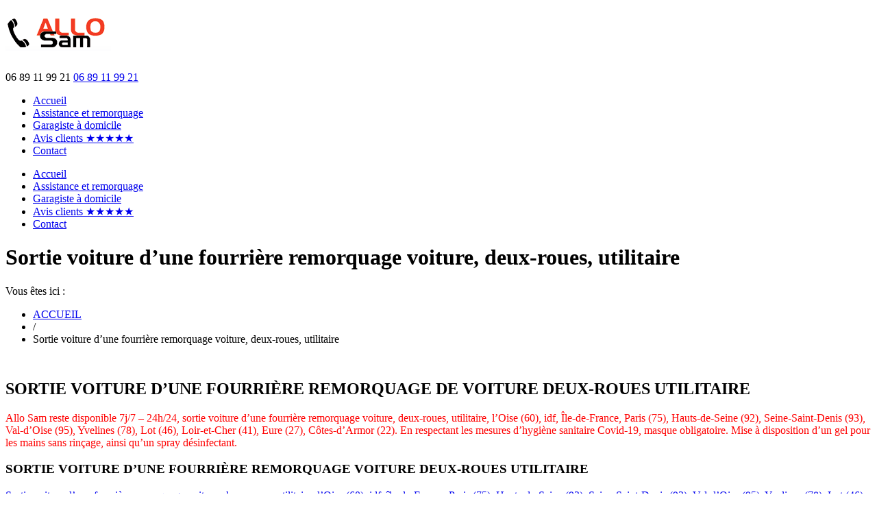

--- FILE ---
content_type: text/html; charset=UTF-8
request_url: https://www.auto-assistance-allosam.fr/depannage/sortir-vehicule-fourriere-ile-de-france-idf-remorquage-sortie-voiture/
body_size: 13057
content:
<!DOCTYPE html>
<html lang="fr-FR">
		<head>
		<!--meta-->
		<meta charset="UTF-8" />
		<meta name="generator" content="WordPress 6.2.8" />
		<meta name="viewport" content="width=device-width, initial-scale=1, maximum-scale=1.2" />
		<meta name="description" content="" />
		<meta name="format-detection" content="telephone=no" />
		<!--style-->
		<link rel="alternate" type="application/rss+xml" title="RSS 2.0" href="https://www.auto-assistance-allosam.fr/feed/" />
		<link rel="pingback" href="https://www.auto-assistance-allosam.fr/xmlrpc.php" />
				<link rel="shortcut icon" href="https://www.auto-assistance-allosam.fr/wp-content/themes/carservice/images/favicon.ico" />
		<meta name='robots' content='index, follow, max-image-preview:large, max-snippet:-1, max-video-preview:-1' />

	<!-- This site is optimized with the Yoast SEO plugin v20.9 - https://yoast.com/wordpress/plugins/seo/ -->
	<title>Sortie voiture d&#039;une fourrière remorquage voiture, deux-roues, utilitaire - Allo Sam</title>
	<link rel="canonical" href="https://www.auto-assistance-allosam.fr/depannage/sortir-vehicule-fourriere-ile-de-france-idf-remorquage-sortie-voiture/" />
	<meta property="og:locale" content="fr_FR" />
	<meta property="og:type" content="article" />
	<meta property="og:title" content="Sortie voiture d&#039;une fourrière remorquage voiture, deux-roues, utilitaire - Allo Sam" />
	<meta property="og:url" content="https://www.auto-assistance-allosam.fr/depannage/sortir-vehicule-fourriere-ile-de-france-idf-remorquage-sortie-voiture/" />
	<meta property="og:site_name" content="Allo Sam" />
	<meta property="article:modified_time" content="2023-11-25T11:27:55+00:00" />
	<meta name="twitter:card" content="summary_large_image" />
	<meta name="twitter:label1" content="Durée de lecture estimée" />
	<meta name="twitter:data1" content="3 minutes" />
	<script type="application/ld+json" class="yoast-schema-graph">{"@context":"https://schema.org","@graph":[{"@type":"WebPage","@id":"https://www.auto-assistance-allosam.fr/depannage/sortir-vehicule-fourriere-ile-de-france-idf-remorquage-sortie-voiture/","url":"https://www.auto-assistance-allosam.fr/depannage/sortir-vehicule-fourriere-ile-de-france-idf-remorquage-sortie-voiture/","name":"Sortie voiture d'une fourrière remorquage voiture, deux-roues, utilitaire - Allo Sam","isPartOf":{"@id":"https://www.auto-assistance-allosam.fr/#website"},"datePublished":"2018-03-24T15:52:13+00:00","dateModified":"2023-11-25T11:27:55+00:00","breadcrumb":{"@id":"https://www.auto-assistance-allosam.fr/depannage/sortir-vehicule-fourriere-ile-de-france-idf-remorquage-sortie-voiture/#breadcrumb"},"inLanguage":"fr-FR","potentialAction":[{"@type":"ReadAction","target":["https://www.auto-assistance-allosam.fr/depannage/sortir-vehicule-fourriere-ile-de-france-idf-remorquage-sortie-voiture/"]}]},{"@type":"BreadcrumbList","@id":"https://www.auto-assistance-allosam.fr/depannage/sortir-vehicule-fourriere-ile-de-france-idf-remorquage-sortie-voiture/#breadcrumb","itemListElement":[{"@type":"ListItem","position":1,"name":"Accueil","item":"https://www.auto-assistance-allosam.fr/"},{"@type":"ListItem","position":2,"name":"Assistance dépannage remorquage","item":"https://www.auto-assistance-allosam.fr/depannage/"},{"@type":"ListItem","position":3,"name":"Sortie voiture d&rsquo;une fourrière remorquage voiture, deux-roues, utilitaire"}]},{"@type":"WebSite","@id":"https://www.auto-assistance-allosam.fr/#website","url":"https://www.auto-assistance-allosam.fr/","name":"Allo Sam","description":"","potentialAction":[{"@type":"SearchAction","target":{"@type":"EntryPoint","urlTemplate":"https://www.auto-assistance-allosam.fr/?s={search_term_string}"},"query-input":"required name=search_term_string"}],"inLanguage":"fr-FR"}]}</script>
	<!-- / Yoast SEO plugin. -->


<link rel='dns-prefetch' href='//maps.google.com' />
<link rel='dns-prefetch' href='//fonts.googleapis.com' />
<link rel="alternate" type="application/rss+xml" title="Allo Sam &raquo; Flux" href="https://www.auto-assistance-allosam.fr/feed/" />
		<!-- This site uses the Google Analytics by ExactMetrics plugin v7.16 - Using Analytics tracking - https://www.exactmetrics.com/ -->
							<script src="//www.googletagmanager.com/gtag/js?id=UA-36301154-1"  data-cfasync="false" data-wpfc-render="false" type="text/javascript" async></script>
			<script data-cfasync="false" data-wpfc-render="false" type="text/javascript">
				var em_version = '7.16';
				var em_track_user = true;
				var em_no_track_reason = '';
				
								var disableStrs = [
															'ga-disable-UA-36301154-1',
									];

				/* Function to detect opted out users */
				function __gtagTrackerIsOptedOut() {
					for (var index = 0; index < disableStrs.length; index++) {
						if (document.cookie.indexOf(disableStrs[index] + '=true') > -1) {
							return true;
						}
					}

					return false;
				}

				/* Disable tracking if the opt-out cookie exists. */
				if (__gtagTrackerIsOptedOut()) {
					for (var index = 0; index < disableStrs.length; index++) {
						window[disableStrs[index]] = true;
					}
				}

				/* Opt-out function */
				function __gtagTrackerOptout() {
					for (var index = 0; index < disableStrs.length; index++) {
						document.cookie = disableStrs[index] + '=true; expires=Thu, 31 Dec 2099 23:59:59 UTC; path=/';
						window[disableStrs[index]] = true;
					}
				}

				if ('undefined' === typeof gaOptout) {
					function gaOptout() {
						__gtagTrackerOptout();
					}
				}
								window.dataLayer = window.dataLayer || [];

				window.ExactMetricsDualTracker = {
					helpers: {},
					trackers: {},
				};
				if (em_track_user) {
					function __gtagDataLayer() {
						dataLayer.push(arguments);
					}

					function __gtagTracker(type, name, parameters) {
						if (!parameters) {
							parameters = {};
						}

						if (parameters.send_to) {
							__gtagDataLayer.apply(null, arguments);
							return;
						}

						if (type === 'event') {
							
														parameters.send_to = exactmetrics_frontend.ua;
							__gtagDataLayer(type, name, parameters);
													} else {
							__gtagDataLayer.apply(null, arguments);
						}
					}

					__gtagTracker('js', new Date());
					__gtagTracker('set', {
						'developer_id.dNDMyYj': true,
											});
															__gtagTracker('config', 'UA-36301154-1', {"forceSSL":"true"} );
										window.gtag = __gtagTracker;										(function () {
						/* https://developers.google.com/analytics/devguides/collection/analyticsjs/ */
						/* ga and __gaTracker compatibility shim. */
						var noopfn = function () {
							return null;
						};
						var newtracker = function () {
							return new Tracker();
						};
						var Tracker = function () {
							return null;
						};
						var p = Tracker.prototype;
						p.get = noopfn;
						p.set = noopfn;
						p.send = function () {
							var args = Array.prototype.slice.call(arguments);
							args.unshift('send');
							__gaTracker.apply(null, args);
						};
						var __gaTracker = function () {
							var len = arguments.length;
							if (len === 0) {
								return;
							}
							var f = arguments[len - 1];
							if (typeof f !== 'object' || f === null || typeof f.hitCallback !== 'function') {
								if ('send' === arguments[0]) {
									var hitConverted, hitObject = false, action;
									if ('event' === arguments[1]) {
										if ('undefined' !== typeof arguments[3]) {
											hitObject = {
												'eventAction': arguments[3],
												'eventCategory': arguments[2],
												'eventLabel': arguments[4],
												'value': arguments[5] ? arguments[5] : 1,
											}
										}
									}
									if ('pageview' === arguments[1]) {
										if ('undefined' !== typeof arguments[2]) {
											hitObject = {
												'eventAction': 'page_view',
												'page_path': arguments[2],
											}
										}
									}
									if (typeof arguments[2] === 'object') {
										hitObject = arguments[2];
									}
									if (typeof arguments[5] === 'object') {
										Object.assign(hitObject, arguments[5]);
									}
									if ('undefined' !== typeof arguments[1].hitType) {
										hitObject = arguments[1];
										if ('pageview' === hitObject.hitType) {
											hitObject.eventAction = 'page_view';
										}
									}
									if (hitObject) {
										action = 'timing' === arguments[1].hitType ? 'timing_complete' : hitObject.eventAction;
										hitConverted = mapArgs(hitObject);
										__gtagTracker('event', action, hitConverted);
									}
								}
								return;
							}

							function mapArgs(args) {
								var arg, hit = {};
								var gaMap = {
									'eventCategory': 'event_category',
									'eventAction': 'event_action',
									'eventLabel': 'event_label',
									'eventValue': 'event_value',
									'nonInteraction': 'non_interaction',
									'timingCategory': 'event_category',
									'timingVar': 'name',
									'timingValue': 'value',
									'timingLabel': 'event_label',
									'page': 'page_path',
									'location': 'page_location',
									'title': 'page_title',
								};
								for (arg in args) {
																		if (!(!args.hasOwnProperty(arg) || !gaMap.hasOwnProperty(arg))) {
										hit[gaMap[arg]] = args[arg];
									} else {
										hit[arg] = args[arg];
									}
								}
								return hit;
							}

							try {
								f.hitCallback();
							} catch (ex) {
							}
						};
						__gaTracker.create = newtracker;
						__gaTracker.getByName = newtracker;
						__gaTracker.getAll = function () {
							return [];
						};
						__gaTracker.remove = noopfn;
						__gaTracker.loaded = true;
						window['__gaTracker'] = __gaTracker;
					})();
									} else {
										console.log("");
					(function () {
						function __gtagTracker() {
							return null;
						}

						window['__gtagTracker'] = __gtagTracker;
						window['gtag'] = __gtagTracker;
					})();
									}
			</script>
				<!-- / Google Analytics by ExactMetrics -->
		<script type="text/javascript">
window._wpemojiSettings = {"baseUrl":"https:\/\/s.w.org\/images\/core\/emoji\/14.0.0\/72x72\/","ext":".png","svgUrl":"https:\/\/s.w.org\/images\/core\/emoji\/14.0.0\/svg\/","svgExt":".svg","source":{"concatemoji":"https:\/\/www.auto-assistance-allosam.fr\/wp-includes\/js\/wp-emoji-release.min.js?ver=6.2.8"}};
/*! This file is auto-generated */
!function(e,a,t){var n,r,o,i=a.createElement("canvas"),p=i.getContext&&i.getContext("2d");function s(e,t){p.clearRect(0,0,i.width,i.height),p.fillText(e,0,0);e=i.toDataURL();return p.clearRect(0,0,i.width,i.height),p.fillText(t,0,0),e===i.toDataURL()}function c(e){var t=a.createElement("script");t.src=e,t.defer=t.type="text/javascript",a.getElementsByTagName("head")[0].appendChild(t)}for(o=Array("flag","emoji"),t.supports={everything:!0,everythingExceptFlag:!0},r=0;r<o.length;r++)t.supports[o[r]]=function(e){if(p&&p.fillText)switch(p.textBaseline="top",p.font="600 32px Arial",e){case"flag":return s("\ud83c\udff3\ufe0f\u200d\u26a7\ufe0f","\ud83c\udff3\ufe0f\u200b\u26a7\ufe0f")?!1:!s("\ud83c\uddfa\ud83c\uddf3","\ud83c\uddfa\u200b\ud83c\uddf3")&&!s("\ud83c\udff4\udb40\udc67\udb40\udc62\udb40\udc65\udb40\udc6e\udb40\udc67\udb40\udc7f","\ud83c\udff4\u200b\udb40\udc67\u200b\udb40\udc62\u200b\udb40\udc65\u200b\udb40\udc6e\u200b\udb40\udc67\u200b\udb40\udc7f");case"emoji":return!s("\ud83e\udef1\ud83c\udffb\u200d\ud83e\udef2\ud83c\udfff","\ud83e\udef1\ud83c\udffb\u200b\ud83e\udef2\ud83c\udfff")}return!1}(o[r]),t.supports.everything=t.supports.everything&&t.supports[o[r]],"flag"!==o[r]&&(t.supports.everythingExceptFlag=t.supports.everythingExceptFlag&&t.supports[o[r]]);t.supports.everythingExceptFlag=t.supports.everythingExceptFlag&&!t.supports.flag,t.DOMReady=!1,t.readyCallback=function(){t.DOMReady=!0},t.supports.everything||(n=function(){t.readyCallback()},a.addEventListener?(a.addEventListener("DOMContentLoaded",n,!1),e.addEventListener("load",n,!1)):(e.attachEvent("onload",n),a.attachEvent("onreadystatechange",function(){"complete"===a.readyState&&t.readyCallback()})),(e=t.source||{}).concatemoji?c(e.concatemoji):e.wpemoji&&e.twemoji&&(c(e.twemoji),c(e.wpemoji)))}(window,document,window._wpemojiSettings);
</script>
<style type="text/css">
img.wp-smiley,
img.emoji {
	display: inline !important;
	border: none !important;
	box-shadow: none !important;
	height: 1em !important;
	width: 1em !important;
	margin: 0 0.07em !important;
	vertical-align: -0.1em !important;
	background: none !important;
	padding: 0 !important;
}
</style>
	<link rel='stylesheet' id='wp-block-library-css' href='https://www.auto-assistance-allosam.fr/wp-includes/css/dist/block-library/style.min.css?ver=6.2.8' type='text/css' media='all' />
<link rel='stylesheet' id='classic-theme-styles-css' href='https://www.auto-assistance-allosam.fr/wp-includes/css/classic-themes.min.css?ver=6.2.8' type='text/css' media='all' />
<style id='global-styles-inline-css' type='text/css'>
body{--wp--preset--color--black: #000000;--wp--preset--color--cyan-bluish-gray: #abb8c3;--wp--preset--color--white: #ffffff;--wp--preset--color--pale-pink: #f78da7;--wp--preset--color--vivid-red: #cf2e2e;--wp--preset--color--luminous-vivid-orange: #ff6900;--wp--preset--color--luminous-vivid-amber: #fcb900;--wp--preset--color--light-green-cyan: #7bdcb5;--wp--preset--color--vivid-green-cyan: #00d084;--wp--preset--color--pale-cyan-blue: #8ed1fc;--wp--preset--color--vivid-cyan-blue: #0693e3;--wp--preset--color--vivid-purple: #9b51e0;--wp--preset--gradient--vivid-cyan-blue-to-vivid-purple: linear-gradient(135deg,rgba(6,147,227,1) 0%,rgb(155,81,224) 100%);--wp--preset--gradient--light-green-cyan-to-vivid-green-cyan: linear-gradient(135deg,rgb(122,220,180) 0%,rgb(0,208,130) 100%);--wp--preset--gradient--luminous-vivid-amber-to-luminous-vivid-orange: linear-gradient(135deg,rgba(252,185,0,1) 0%,rgba(255,105,0,1) 100%);--wp--preset--gradient--luminous-vivid-orange-to-vivid-red: linear-gradient(135deg,rgba(255,105,0,1) 0%,rgb(207,46,46) 100%);--wp--preset--gradient--very-light-gray-to-cyan-bluish-gray: linear-gradient(135deg,rgb(238,238,238) 0%,rgb(169,184,195) 100%);--wp--preset--gradient--cool-to-warm-spectrum: linear-gradient(135deg,rgb(74,234,220) 0%,rgb(151,120,209) 20%,rgb(207,42,186) 40%,rgb(238,44,130) 60%,rgb(251,105,98) 80%,rgb(254,248,76) 100%);--wp--preset--gradient--blush-light-purple: linear-gradient(135deg,rgb(255,206,236) 0%,rgb(152,150,240) 100%);--wp--preset--gradient--blush-bordeaux: linear-gradient(135deg,rgb(254,205,165) 0%,rgb(254,45,45) 50%,rgb(107,0,62) 100%);--wp--preset--gradient--luminous-dusk: linear-gradient(135deg,rgb(255,203,112) 0%,rgb(199,81,192) 50%,rgb(65,88,208) 100%);--wp--preset--gradient--pale-ocean: linear-gradient(135deg,rgb(255,245,203) 0%,rgb(182,227,212) 50%,rgb(51,167,181) 100%);--wp--preset--gradient--electric-grass: linear-gradient(135deg,rgb(202,248,128) 0%,rgb(113,206,126) 100%);--wp--preset--gradient--midnight: linear-gradient(135deg,rgb(2,3,129) 0%,rgb(40,116,252) 100%);--wp--preset--duotone--dark-grayscale: url('#wp-duotone-dark-grayscale');--wp--preset--duotone--grayscale: url('#wp-duotone-grayscale');--wp--preset--duotone--purple-yellow: url('#wp-duotone-purple-yellow');--wp--preset--duotone--blue-red: url('#wp-duotone-blue-red');--wp--preset--duotone--midnight: url('#wp-duotone-midnight');--wp--preset--duotone--magenta-yellow: url('#wp-duotone-magenta-yellow');--wp--preset--duotone--purple-green: url('#wp-duotone-purple-green');--wp--preset--duotone--blue-orange: url('#wp-duotone-blue-orange');--wp--preset--font-size--small: 13px;--wp--preset--font-size--medium: 20px;--wp--preset--font-size--large: 36px;--wp--preset--font-size--x-large: 42px;--wp--preset--spacing--20: 0.44rem;--wp--preset--spacing--30: 0.67rem;--wp--preset--spacing--40: 1rem;--wp--preset--spacing--50: 1.5rem;--wp--preset--spacing--60: 2.25rem;--wp--preset--spacing--70: 3.38rem;--wp--preset--spacing--80: 5.06rem;--wp--preset--shadow--natural: 6px 6px 9px rgba(0, 0, 0, 0.2);--wp--preset--shadow--deep: 12px 12px 50px rgba(0, 0, 0, 0.4);--wp--preset--shadow--sharp: 6px 6px 0px rgba(0, 0, 0, 0.2);--wp--preset--shadow--outlined: 6px 6px 0px -3px rgba(255, 255, 255, 1), 6px 6px rgba(0, 0, 0, 1);--wp--preset--shadow--crisp: 6px 6px 0px rgba(0, 0, 0, 1);}:where(.is-layout-flex){gap: 0.5em;}body .is-layout-flow > .alignleft{float: left;margin-inline-start: 0;margin-inline-end: 2em;}body .is-layout-flow > .alignright{float: right;margin-inline-start: 2em;margin-inline-end: 0;}body .is-layout-flow > .aligncenter{margin-left: auto !important;margin-right: auto !important;}body .is-layout-constrained > .alignleft{float: left;margin-inline-start: 0;margin-inline-end: 2em;}body .is-layout-constrained > .alignright{float: right;margin-inline-start: 2em;margin-inline-end: 0;}body .is-layout-constrained > .aligncenter{margin-left: auto !important;margin-right: auto !important;}body .is-layout-constrained > :where(:not(.alignleft):not(.alignright):not(.alignfull)){max-width: var(--wp--style--global--content-size);margin-left: auto !important;margin-right: auto !important;}body .is-layout-constrained > .alignwide{max-width: var(--wp--style--global--wide-size);}body .is-layout-flex{display: flex;}body .is-layout-flex{flex-wrap: wrap;align-items: center;}body .is-layout-flex > *{margin: 0;}:where(.wp-block-columns.is-layout-flex){gap: 2em;}.has-black-color{color: var(--wp--preset--color--black) !important;}.has-cyan-bluish-gray-color{color: var(--wp--preset--color--cyan-bluish-gray) !important;}.has-white-color{color: var(--wp--preset--color--white) !important;}.has-pale-pink-color{color: var(--wp--preset--color--pale-pink) !important;}.has-vivid-red-color{color: var(--wp--preset--color--vivid-red) !important;}.has-luminous-vivid-orange-color{color: var(--wp--preset--color--luminous-vivid-orange) !important;}.has-luminous-vivid-amber-color{color: var(--wp--preset--color--luminous-vivid-amber) !important;}.has-light-green-cyan-color{color: var(--wp--preset--color--light-green-cyan) !important;}.has-vivid-green-cyan-color{color: var(--wp--preset--color--vivid-green-cyan) !important;}.has-pale-cyan-blue-color{color: var(--wp--preset--color--pale-cyan-blue) !important;}.has-vivid-cyan-blue-color{color: var(--wp--preset--color--vivid-cyan-blue) !important;}.has-vivid-purple-color{color: var(--wp--preset--color--vivid-purple) !important;}.has-black-background-color{background-color: var(--wp--preset--color--black) !important;}.has-cyan-bluish-gray-background-color{background-color: var(--wp--preset--color--cyan-bluish-gray) !important;}.has-white-background-color{background-color: var(--wp--preset--color--white) !important;}.has-pale-pink-background-color{background-color: var(--wp--preset--color--pale-pink) !important;}.has-vivid-red-background-color{background-color: var(--wp--preset--color--vivid-red) !important;}.has-luminous-vivid-orange-background-color{background-color: var(--wp--preset--color--luminous-vivid-orange) !important;}.has-luminous-vivid-amber-background-color{background-color: var(--wp--preset--color--luminous-vivid-amber) !important;}.has-light-green-cyan-background-color{background-color: var(--wp--preset--color--light-green-cyan) !important;}.has-vivid-green-cyan-background-color{background-color: var(--wp--preset--color--vivid-green-cyan) !important;}.has-pale-cyan-blue-background-color{background-color: var(--wp--preset--color--pale-cyan-blue) !important;}.has-vivid-cyan-blue-background-color{background-color: var(--wp--preset--color--vivid-cyan-blue) !important;}.has-vivid-purple-background-color{background-color: var(--wp--preset--color--vivid-purple) !important;}.has-black-border-color{border-color: var(--wp--preset--color--black) !important;}.has-cyan-bluish-gray-border-color{border-color: var(--wp--preset--color--cyan-bluish-gray) !important;}.has-white-border-color{border-color: var(--wp--preset--color--white) !important;}.has-pale-pink-border-color{border-color: var(--wp--preset--color--pale-pink) !important;}.has-vivid-red-border-color{border-color: var(--wp--preset--color--vivid-red) !important;}.has-luminous-vivid-orange-border-color{border-color: var(--wp--preset--color--luminous-vivid-orange) !important;}.has-luminous-vivid-amber-border-color{border-color: var(--wp--preset--color--luminous-vivid-amber) !important;}.has-light-green-cyan-border-color{border-color: var(--wp--preset--color--light-green-cyan) !important;}.has-vivid-green-cyan-border-color{border-color: var(--wp--preset--color--vivid-green-cyan) !important;}.has-pale-cyan-blue-border-color{border-color: var(--wp--preset--color--pale-cyan-blue) !important;}.has-vivid-cyan-blue-border-color{border-color: var(--wp--preset--color--vivid-cyan-blue) !important;}.has-vivid-purple-border-color{border-color: var(--wp--preset--color--vivid-purple) !important;}.has-vivid-cyan-blue-to-vivid-purple-gradient-background{background: var(--wp--preset--gradient--vivid-cyan-blue-to-vivid-purple) !important;}.has-light-green-cyan-to-vivid-green-cyan-gradient-background{background: var(--wp--preset--gradient--light-green-cyan-to-vivid-green-cyan) !important;}.has-luminous-vivid-amber-to-luminous-vivid-orange-gradient-background{background: var(--wp--preset--gradient--luminous-vivid-amber-to-luminous-vivid-orange) !important;}.has-luminous-vivid-orange-to-vivid-red-gradient-background{background: var(--wp--preset--gradient--luminous-vivid-orange-to-vivid-red) !important;}.has-very-light-gray-to-cyan-bluish-gray-gradient-background{background: var(--wp--preset--gradient--very-light-gray-to-cyan-bluish-gray) !important;}.has-cool-to-warm-spectrum-gradient-background{background: var(--wp--preset--gradient--cool-to-warm-spectrum) !important;}.has-blush-light-purple-gradient-background{background: var(--wp--preset--gradient--blush-light-purple) !important;}.has-blush-bordeaux-gradient-background{background: var(--wp--preset--gradient--blush-bordeaux) !important;}.has-luminous-dusk-gradient-background{background: var(--wp--preset--gradient--luminous-dusk) !important;}.has-pale-ocean-gradient-background{background: var(--wp--preset--gradient--pale-ocean) !important;}.has-electric-grass-gradient-background{background: var(--wp--preset--gradient--electric-grass) !important;}.has-midnight-gradient-background{background: var(--wp--preset--gradient--midnight) !important;}.has-small-font-size{font-size: var(--wp--preset--font-size--small) !important;}.has-medium-font-size{font-size: var(--wp--preset--font-size--medium) !important;}.has-large-font-size{font-size: var(--wp--preset--font-size--large) !important;}.has-x-large-font-size{font-size: var(--wp--preset--font-size--x-large) !important;}
.wp-block-navigation a:where(:not(.wp-element-button)){color: inherit;}
:where(.wp-block-columns.is-layout-flex){gap: 2em;}
.wp-block-pullquote{font-size: 1.5em;line-height: 1.6;}
</style>
<link rel='stylesheet' id='contact-form-7-css' href='https://www.auto-assistance-allosam.fr/wp-content/plugins/contact-form-7/includes/css/styles.css?ver=5.7.7' type='text/css' media='all' />
<link rel='stylesheet' id='reset-css' href='https://www.auto-assistance-allosam.fr/wp-content/themes/carservice/style/reset.css?ver=6.2.8' type='text/css' media='all' />
<link rel='stylesheet' id='superfish-css' href='https://www.auto-assistance-allosam.fr/wp-content/themes/carservice/style/superfish.css?ver=6.2.8' type='text/css' media='all' />
<link rel='stylesheet' id='prettyPhoto-css' href='https://www.auto-assistance-allosam.fr/wp-content/themes/carservice/style/prettyPhoto.css?ver=6.2.8' type='text/css' media='all' />
<link rel='stylesheet' id='jquery-qtip-css' href='https://www.auto-assistance-allosam.fr/wp-content/themes/carservice/style/jquery.qtip.css?ver=6.2.8' type='text/css' media='all' />
<link rel='stylesheet' id='odometer-css' href='https://www.auto-assistance-allosam.fr/wp-content/themes/carservice/style/odometer-theme-default.css?ver=6.2.8' type='text/css' media='all' />
<link rel='stylesheet' id='animations-css' href='https://www.auto-assistance-allosam.fr/wp-content/themes/carservice/style/animations.css?ver=6.2.8' type='text/css' media='all' />
<link rel='stylesheet' id='parent-style-css' href='https://www.auto-assistance-allosam.fr/wp-content/themes/carservice/style.css?ver=6.2.8' type='text/css' media='all' />
<link rel='stylesheet' id='google-font-opensans-css' href='//fonts.googleapis.com/css?family=Open+Sans%3A300%2C300italic%2C400%2C600%2C700%2C800&#038;subset=latin%2Clatin-ext&#038;ver=6.2.8' type='text/css' media='all' />
<link rel='stylesheet' id='main-style-css' href='https://www.auto-assistance-allosam.fr/wp-content/themes/carservice-child/style.css?ver=6.2.8' type='text/css' media='all' />
<link rel='stylesheet' id='responsive-css' href='https://www.auto-assistance-allosam.fr/wp-content/themes/carservice/style/responsive.css?ver=6.2.8' type='text/css' media='all' />
<link rel='stylesheet' id='cs-streamline-small-css' href='https://www.auto-assistance-allosam.fr/wp-content/themes/carservice/fonts/streamline-small/style.css?ver=6.2.8' type='text/css' media='all' />
<link rel='stylesheet' id='cs-template-css' href='https://www.auto-assistance-allosam.fr/wp-content/themes/carservice/fonts/template/styles.css?ver=6.2.8' type='text/css' media='all' />
<link rel='stylesheet' id='cs-social-css' href='https://www.auto-assistance-allosam.fr/wp-content/themes/carservice/fonts/social/styles.css?ver=6.2.8' type='text/css' media='all' />
<link rel='stylesheet' id='custom-css' href='https://www.auto-assistance-allosam.fr/wp-content/themes/carservice/custom.css?ver=6.2.8' type='text/css' media='all' />
<link rel='stylesheet' id='js_composer_front-css' href='https://www.auto-assistance-allosam.fr/wp-content/plugins/js_composer/assets/css/js_composer.min.css?ver=6.13.0' type='text/css' media='all' />
<script type='text/javascript' src='https://www.auto-assistance-allosam.fr/wp-content/plugins/google-analytics-dashboard-for-wp/assets/js/frontend-gtag.min.js?ver=7.16' id='exactmetrics-frontend-script-js'></script>
<script data-cfasync="false" data-wpfc-render="false" type="text/javascript" id='exactmetrics-frontend-script-js-extra'>/* <![CDATA[ */
var exactmetrics_frontend = {"js_events_tracking":"true","download_extensions":"zip,mp3,mpeg,pdf,docx,pptx,xlsx,rar","inbound_paths":"[{\"path\":\"\\\/go\\\/\",\"label\":\"affiliate\"},{\"path\":\"\\\/recommend\\\/\",\"label\":\"affiliate\"}]","home_url":"https:\/\/www.auto-assistance-allosam.fr","hash_tracking":"false","ua":"UA-36301154-1","v4_id":""};/* ]]> */
</script>
<script type='text/javascript' src='https://www.auto-assistance-allosam.fr/wp-includes/js/jquery/jquery.min.js?ver=3.6.4' id='jquery-core-js'></script>
<script type='text/javascript' src='https://www.auto-assistance-allosam.fr/wp-includes/js/jquery/jquery-migrate.min.js?ver=3.4.0' id='jquery-migrate-js'></script>
<script type='text/javascript' id='equal-height-columns-js-extra'>
/* <![CDATA[ */
var equalHeightColumnElements = {"element-groups":{"1":{"selector":".feature-item-big","breakpoint":768}}};
/* ]]> */
</script>
<script type='text/javascript' src='https://www.auto-assistance-allosam.fr/wp-content/plugins/equal-height-columns/public/js/equal-height-columns-public.js?ver=1.1.2' id='equal-height-columns-js'></script>
<script type='text/javascript' src='//maps.google.com/maps/api/js?ver=6.2.8' id='google-maps-v3-js'></script>
<link rel="https://api.w.org/" href="https://www.auto-assistance-allosam.fr/wp-json/" /><link rel="alternate" type="application/json" href="https://www.auto-assistance-allosam.fr/wp-json/wp/v2/pages/3217" /><link rel="EditURI" type="application/rsd+xml" title="RSD" href="https://www.auto-assistance-allosam.fr/xmlrpc.php?rsd" />
<link rel="wlwmanifest" type="application/wlwmanifest+xml" href="https://www.auto-assistance-allosam.fr/wp-includes/wlwmanifest.xml" />
<meta name="generator" content="WordPress 6.2.8" />
<link rel='shortlink' href='https://www.auto-assistance-allosam.fr/?p=3217' />
<link rel="alternate" type="application/json+oembed" href="https://www.auto-assistance-allosam.fr/wp-json/oembed/1.0/embed?url=https%3A%2F%2Fwww.auto-assistance-allosam.fr%2Fdepannage%2Fsortir-vehicule-fourriere-ile-de-france-idf-remorquage-sortie-voiture%2F" />
<link rel="alternate" type="text/xml+oembed" href="https://www.auto-assistance-allosam.fr/wp-json/oembed/1.0/embed?url=https%3A%2F%2Fwww.auto-assistance-allosam.fr%2Fdepannage%2Fsortir-vehicule-fourriere-ile-de-france-idf-remorquage-sortie-voiture%2F&#038;format=xml" />
<meta name="generator" content="Powered by WPBakery Page Builder - drag and drop page builder for WordPress."/>
<meta name="generator" content="Powered by Slider Revolution 6.6.14 - responsive, Mobile-Friendly Slider Plugin for WordPress with comfortable drag and drop interface." />
<script>function setREVStartSize(e){
			//window.requestAnimationFrame(function() {
				window.RSIW = window.RSIW===undefined ? window.innerWidth : window.RSIW;
				window.RSIH = window.RSIH===undefined ? window.innerHeight : window.RSIH;
				try {
					var pw = document.getElementById(e.c).parentNode.offsetWidth,
						newh;
					pw = pw===0 || isNaN(pw) || (e.l=="fullwidth" || e.layout=="fullwidth") ? window.RSIW : pw;
					e.tabw = e.tabw===undefined ? 0 : parseInt(e.tabw);
					e.thumbw = e.thumbw===undefined ? 0 : parseInt(e.thumbw);
					e.tabh = e.tabh===undefined ? 0 : parseInt(e.tabh);
					e.thumbh = e.thumbh===undefined ? 0 : parseInt(e.thumbh);
					e.tabhide = e.tabhide===undefined ? 0 : parseInt(e.tabhide);
					e.thumbhide = e.thumbhide===undefined ? 0 : parseInt(e.thumbhide);
					e.mh = e.mh===undefined || e.mh=="" || e.mh==="auto" ? 0 : parseInt(e.mh,0);
					if(e.layout==="fullscreen" || e.l==="fullscreen")
						newh = Math.max(e.mh,window.RSIH);
					else{
						e.gw = Array.isArray(e.gw) ? e.gw : [e.gw];
						for (var i in e.rl) if (e.gw[i]===undefined || e.gw[i]===0) e.gw[i] = e.gw[i-1];
						e.gh = e.el===undefined || e.el==="" || (Array.isArray(e.el) && e.el.length==0)? e.gh : e.el;
						e.gh = Array.isArray(e.gh) ? e.gh : [e.gh];
						for (var i in e.rl) if (e.gh[i]===undefined || e.gh[i]===0) e.gh[i] = e.gh[i-1];
											
						var nl = new Array(e.rl.length),
							ix = 0,
							sl;
						e.tabw = e.tabhide>=pw ? 0 : e.tabw;
						e.thumbw = e.thumbhide>=pw ? 0 : e.thumbw;
						e.tabh = e.tabhide>=pw ? 0 : e.tabh;
						e.thumbh = e.thumbhide>=pw ? 0 : e.thumbh;
						for (var i in e.rl) nl[i] = e.rl[i]<window.RSIW ? 0 : e.rl[i];
						sl = nl[0];
						for (var i in nl) if (sl>nl[i] && nl[i]>0) { sl = nl[i]; ix=i;}
						var m = pw>(e.gw[ix]+e.tabw+e.thumbw) ? 1 : (pw-(e.tabw+e.thumbw)) / (e.gw[ix]);
						newh =  (e.gh[ix] * m) + (e.tabh + e.thumbh);
					}
					var el = document.getElementById(e.c);
					if (el!==null && el) el.style.height = newh+"px";
					el = document.getElementById(e.c+"_wrapper");
					if (el!==null && el) {
						el.style.height = newh+"px";
						el.style.display = "block";
					}
				} catch(e){
					console.log("Failure at Presize of Slider:" + e)
				}
			//});
		  };</script>
<style type="text/css" data-type="vc_shortcodes-custom-css">.vc_custom_1489750456928{margin-top: 50px !important;}.vc_custom_1494340360879{margin-top: 45px !important;border-top-width: 1px !important;border-right-width: 1px !important;border-bottom-width: 1px !important;border-left-width: 1px !important;padding-right: 15px !important;padding-bottom: 30px !important;padding-left: 15px !important;background-color: #f7f7f7 !important;border-left-color: #f0f0f0 !important;border-right-color: #f0f0f0 !important;border-top-color: #f0f0f0 !important;border-bottom-color: #f0f0f0 !important;}.vc_custom_1494340190969{padding-top: 0px !important;}.vc_custom_1699369870002{margin-top: 10px !important;}.vc_custom_1494339873636{padding-top: 50px !important;}</style><noscript><style> .wpb_animate_when_almost_visible { opacity: 1; }</style></noscript>	</head>
		<body class="page-template-default page page-id-3217 page-child parent-pageid-1372 wpb-js-composer js-comp-ver-6.13.0 vc_responsive">
		<div class="site-container">
						<!-- Header -->
			<div class="header-container">
				<div class="vertical-align-table">
					<div class="header clearfix header-content-container">
						<div class="logo vertical-align-cell">
							<h1><a href="https://www.auto-assistance-allosam.fr" title="Allo Sam">
														<img src="https://www.auto-assistance-allosam.fr/wp-content/uploads/2017/03/logo-allo-sam.png" alt="logo">
																					</a></h1>
						</div>
						<div class="phone vertical-align-cell">
							<span class="tel hidden-lg" href="tel:0689119921">06 89 11 99 21</span>
							<a class="tel hidden-xs" href="tel:0689119921">06 89 11 99 21</a>
						</div>
														<a href="#" class="mobile-menu-switch vertical-align-cell">
									<span class="line"></span>
									<span class="line"></span>
									<span class="line"></span>
								</a>
								<div class="menu-container clearfix vertical-align-cell">
								<nav class="menu-menu-principal-container"><ul id="menu-menu-principal" class="sf-menu"><li id="menu-item-1261" class="menu-item menu-item-type-post_type menu-item-object-page menu-item-home menu-item-1261"><a href="https://www.auto-assistance-allosam.fr/">Accueil</a></li>
<li id="menu-item-1262" class="menu-item menu-item-type-post_type menu-item-object-page menu-item-1262"><a href="https://www.auto-assistance-allosam.fr/depannage/depannage-vehicule/">Assistance et remorquage</a></li>
<li id="menu-item-1263" class="menu-item menu-item-type-post_type menu-item-object-page menu-item-1263"><a href="https://www.auto-assistance-allosam.fr/garagiste-mobile/">Garagiste à domicile</a></li>
<li id="menu-item-1555" class="menu-item menu-item-type-post_type menu-item-object-page menu-item-1555"><a href="https://www.auto-assistance-allosam.fr/temoignages/">Avis clients ★★★★★</a></li>
<li id="menu-item-1266" class="menu-item menu-item-type-post_type menu-item-object-page menu-item-1266"><a href="https://www.auto-assistance-allosam.fr/contact-pertes-cles-auto-depannage/">Contact</a></li>
</ul></nav>								</div>
								<div class="mobile-menu-container">
									<div class="mobile-menu-divider"></div>
									<nav class="menu-menu-principal-container"><ul id="menu-menu-principal-1" class="mobile-menu collapsible-mobile-submenus"><li class="menu-item menu-item-type-post_type menu-item-object-page menu-item-home menu-item-1261"><a href="https://www.auto-assistance-allosam.fr/">Accueil</a></li>
<li class="menu-item menu-item-type-post_type menu-item-object-page menu-item-1262"><a href="https://www.auto-assistance-allosam.fr/depannage/depannage-vehicule/">Assistance et remorquage</a></li>
<li class="menu-item menu-item-type-post_type menu-item-object-page menu-item-1263"><a href="https://www.auto-assistance-allosam.fr/garagiste-mobile/">Garagiste à domicile</a></li>
<li class="menu-item menu-item-type-post_type menu-item-object-page menu-item-1555"><a href="https://www.auto-assistance-allosam.fr/temoignages/">Avis clients ★★★★★</a></li>
<li class="menu-item menu-item-type-post_type menu-item-object-page menu-item-1266"><a href="https://www.auto-assistance-allosam.fr/contact-pertes-cles-auto-depannage/">Contact</a></li>
</ul></nav>								</div>
													</div>
				</div>
			</div>
		<!-- /Header --><div class="theme-page padding-bottom-70">
	<div class="vc_row wpb_row vc_row-fluid gray full-width page-header vertical-align-table">
		<div class="vc_row wpb_row vc_inner vc_row-fluid">
			<div class="page-header-left">
				<h1>Sortie voiture d&rsquo;une fourrière remorquage voiture, deux-roues, utilitaire</h1>
			</div>
			<div class="page-header-right">
				<div class="bread-crumb-container">
					<label>Vous êtes ici :</label>
					<ul class="bread-crumb">
						<li>
							<a href="https://www.auto-assistance-allosam.fr" title="Accueil">
								ACCUEIL							</a>
						</li>
						<li class="separator">
							&#47;
						</li>
						<li>
							Sortie voiture d&rsquo;une fourrière remorquage voiture, deux-roues, utilitaire						</li>
					</ul>
				</div>
			</div>
		</div>
	</div>
	<div class="clearfix">
		<section class="wpb-content-wrapper"><div class="vc_row wpb_row vc_row-fluid vc_custom_1489750456928"><div class="wpb_column vc_column_container vc_col-sm-9"><div class="wpb_wrapper">
	<div class="wpb_text_column wpb_content_element " >
		<div class="wpb_wrapper">
			<h2>SORTIE VOITURE D&rsquo;UNE FOURRIÈRE REMORQUAGE DE VOITURE DEUX-ROUES UTILITAIRE</h2>
<p><span style="color: #ff0000;">Allo Sam reste disponible 7j/7 &#8211; 24h/24, sortie voiture d&rsquo;une fourrière remorquage voiture, deux-roues, utilitaire, l&rsquo;Oise (60), idf, Île-de-France, Paris (75), Hauts-de-Seine (92), Seine-Saint-Denis (93), Val-d&rsquo;Oise (95), Yvelines (78), Lot (46), Loir-et-Cher (41), Eure (27), Côtes-d’Armor (22). En respectant les mesures d&rsquo;hygiène sanitaire Covid-19, masque obligatoire. Mise à disposition d’un gel pour les mains sans rinçage, ainsi qu’un spray désinfectant.</span></p>
<h3>SORTIE VOITURE D&rsquo;UNE FOURRIÈRE REMORQUAGE VOITURE DEUX-ROUES UTILITAIRE</h3>
<p><a href="https://www.auto-assistance-allosam.fr/depannage/depannage-vehicule/">Sortie voiture d&rsquo;une fourrière remorquage voiture, deux-roues, utilitaire, l&rsquo;Oise (60), idf, île-de-France, Paris (75), Hauts-de-Seine (92), Seine-Saint-Denis (93), Val-d&rsquo;Oise (95), Yvelines (78), Lot (46), Loir-et-Cher (41), Eure (27), Côtes-d’Armor (22).</a> Sortie voiture d&rsquo;une fourrière remorquage <a href="https://www.auto-assistance-allosam.fr/depannage/sortie-de-fourriere/">voiture, deux-roues, utilitaire, l&rsquo;Oise (60), idf, île-de-France, Paris (75), Hauts-de-Seine (92), Seine-Saint-Denis (93), Val-d&rsquo;Oise (95), Yvelines (78), Lot (46), Loir-et-Cher (41), Eure (27), Côtes-d’Armor (22), Val-d&rsquo;Oise (95), Seine-Saint-Denis (93),</a> Villetaneuse, la Courneuve. Fourrière Val-d’Oise (95), Argenteuil, Bezons, Beauchamp, Garges-lès-Gonesse, Groslay, Herblay, Saint-Gratien, Saint-Ouen-l’aumône. Fourrière Yvelines (78) Conflans-Sainte-Honorine, Poissy, Versailles, Achères. Fourrière Hauts-de-seine (92), Levallois-Perret, Nanterre. Fourrière Paris (75), service de remorquage avec une dépanneuse pour la sortie voiture d&rsquo;une fourrière, utilitaire, voiture, deux-roues, d&rsquo;une fourrière l&rsquo;Oise (60), en idf, île-de-France, Paris (75), Hauts-de-Seine (92), Seine-saint-Denis (93), Villetaneuse, la Courneuve. Fourrière en Val-d’Oise (95), Argenteuil, Bezons, Beauchamp, Garges-lès-Gonesse, Groslay, Herblay, Saint-Gratien, Saint-Ouen-l’aumône. Fourrière en Yvelines (78) Conflans-Sainte-Honorine, Poissy, Versailles, Achères, Fourrière en Hauts-de-seine (92), Levallois-Perret, Nanterre. Fourrière de Paris (75), mise en fourrière d&rsquo;un véhicule (notamment aux règles de stationnement, défaut d&rsquo;assurance / défaut de contrôle technique, voiture accidentée immobilisée abandonnée sur la voix publique depuis plus de 7 jours) peuvent entraîner la mise en fourrière de votre véhicule / voiture / citadine / automobile / 4&#215;4 / utilitaire / Pick-up / véhicule Haut-de-gamme, pour récupérer votre véhicule dans une fourrière vous devez vous acquitter du montant des frais de garde. <span style="color: #ff0000;">Allo</span> Sam vous apporte un service de remorquage pour la sortie de votre véhicule d&rsquo;une fourrière en île-de-France.</p>
<p><span style="color: #ff0000;">Nous vous demanderons deux pièces d’identité ainsi que la carte grise de votre véhicule, voiture, deux-roues, utilitaire, un extrait de Kbis pour les professionnels de moins de 3 mois. En respectant les mesures d&rsquo;hygiène sanitaire Covid-19, masque obligatoire.  </span></p>
<h3>SORTIE VOITURE D&rsquo;UNE FOURRIÈRE REMORQUAGE DE VOITURE DEUX-ROUES UTILITAIRE</h3>
<p><a href="https://www.auto-assistance-allosam.fr/?fbclid=IwAR3lpJ8EaVzPmLH5IvldnvFYXG3ZADTwQUeGmPm0aIkJ7n6an-PsmiJyPn8">https://www.sortie voiture d&rsquo;une fourrière remorquage voiture, deux-roues, utilitaire l&rsquo;Oise (60), idf, île-de-France, Paris (75), Hauts-de-Seine (92), Lot (46), Yvelines (78), Loir-et-Cher (41), Eure (27), Côtes-d’Armor (22), Seine-Saint-Denis (93), Villetaneuse, la Courneuve. Fourrière du Val-d’Oise (95), Argenteuil, Bezons, Beauchamp, Garges-lès-Gonesse, Groslay, Herblay, Saint-Gratien, Saint-Ouen-l’aumône. Fourrière Yvelines (78) Conflans-Sainte-Honorine, Poissy, Versailles, Achères, Fourrière Hauts-de-seine (92), Levallois-Perret, Nanterre. Fourrière de Paris (75) Allo Sam pages jaunes garage automobile &#8211; assistance dépannage remorquage Allo Sam.fr</a></p>
<p><span style="color: #ff0000;">Allo</span> <span style="color: #000000;">Sam</span> au 06 89 11 99 21, <span style="color: #ff0000;">7j/7 &#8211; 24h/24.</span></p>

		</div>
	</div>
<div class="vc_row wpb_row vc_inner vc_row-fluid cta-contact vc_custom_1494340360879 vc_row-has-fill"><div class="wpb_column vc_column_container vc_col-sm-12"><div class="vc_column-inner vc_custom_1494340190969"><div class="wpb_wrapper"><h3 style="font-size: 25px;line-height: 28px;text-align: center;font-family:Open Sans;font-weight:300;font-style:normal" class="vc_custom_heading" >Sortie voiture d'une fourrière remorquage voiture, deux-roues, utilitaire</h3><h4 style="font-size: 18px;line-height: 23px;text-align: center;font-family:Open Sans;font-weight:600;font-style:normal" class="vc_custom_heading vc_custom_1699369870002" >Allo Sam un dépanneur à votre écoute un garagiste à votre service 7J/7 - 24H/24</h4><a class="cs-action-button button-contact page-margin-top" href="https://www.auto-assistance-allosam.fr/contact-pertes-cles-auto-depannage/" title="NOUS CONTACTER"><span>NOUS CONTACTER</span></a></div></div></div></div></div></div><div class="wpb_column vc_column_container vc_col-sm-3"><div class="wpb_wrapper"><div  class="vc_wp_custommenu wpb_content_element"><div class="widget widget_nav_menu"><div class="menu-services-menu-container"><ul id="menu-services-menu" class="menu"><li id="menu-item-1259" class="menu-item menu-item-type-post_type menu-item-object-page menu-item-1259"><a href="https://www.auto-assistance-allosam.fr/depannage/depannage-vehicule/">Dépannage sur place remorquage voiture automobile deux-roues</a></li>
<li id="menu-item-1258" class="menu-item menu-item-type-post_type menu-item-object-page menu-item-1258"><a href="https://www.auto-assistance-allosam.fr/garagiste-mobile/">Garagiste à domicile</a></li>
<li id="menu-item-1766" class="menu-item menu-item-type-post_type menu-item-object-page menu-item-1766"><a href="https://www.auto-assistance-allosam.fr/conciergerie-automobile/">Conciergerie Automobile deux-roues</a></li>
<li id="menu-item-1260" class="menu-item menu-item-type-post_type menu-item-object-page menu-item-has-children menu-item-1260"><a href="https://www.auto-assistance-allosam.fr/services/">Autres services</a>
<ul class="sub-menu">
	<li id="menu-item-1674" class="menu-item menu-item-type-post_type menu-item-object-page menu-item-1674"><a href="https://www.auto-assistance-allosam.fr/pertes-de-cles-tout-vehicule/">Perte vol de clé</a></li>
	<li id="menu-item-1675" class="menu-item menu-item-type-post_type menu-item-object-page menu-item-1675"><a href="https://www.auto-assistance-allosam.fr/services-remorquage-depannage-paris-idf/">Assistance routière 7j/7 &#8211; 24h/24</a></li>
	<li id="menu-item-1677" class="menu-item menu-item-type-post_type menu-item-object-page current-page-ancestor menu-item-1677"><a href="https://www.auto-assistance-allosam.fr/depannage/">Assistance dépannage remorquage</a></li>
</ul>
</li>
</ul></div></div></div>
	<div  class="wpb_single_image wpb_content_element vc_align_left  vc_custom_1494339873636">
		
		<figure class="wpb_wrapper vc_figure">
			<div class="vc_single_image-wrapper   vc_box_border_grey"><img width="243" height="240" src="https://www.auto-assistance-allosam.fr/wp-content/uploads/2015/05/allo-sam-contact.png" class="vc_single_image-img attachment-full" alt="allo-sam-contact" decoding="async" loading="lazy" title="allo-sam-contact" srcset="https://www.auto-assistance-allosam.fr/wp-content/uploads/2015/05/allo-sam-contact.png 243w, https://www.auto-assistance-allosam.fr/wp-content/uploads/2015/05/allo-sam-contact-90x90.png 90w" sizes="(max-width: 243px) 100vw, 243px" /></div>
		</figure>
	</div>
</div></div></div>
</section>	</div>
</div>
						<div class="vc_row wpb_row vc_row-fluid dark-gray full-width footer-row padding-top-30 padding-bottom-50">
								<div class="vc_row wpb_row vc_row-fluid padding-bottom-30">
					<div class="vc_row wpb_row vc_inner vc_row-fluid">
						<div class='vc_col-sm-4 wpb_column vc_column_container widget cs_contact_info_widget'><div class="contact-details-box sl-small-location-map"><p>1 avenue de Bretagne<br />
95230 Soisy-sous-Montmorency</p></div></div><div class='vc_col-sm-4 wpb_column vc_column_container widget cs_contact_info_widget'><div class="contact-details-box sl-small-phone-circle"><p>Allo Sam 06 89 11 99 21<br />
7J/7 - 24h/24</p></div></div><div class='vc_col-sm-4 wpb_column vc_column_container widget cs_contact_info_widget'><div class="contact-details-box sl-small-truck-tow"><p>Dépannage sur place, treuillage, remorquage automobile, utilitaire, moto deux-roues, scooter </p></div></div>					</div>
				</div>
								<div class="vc_row wpb_row vc_row-fluid top-border page-padding-top">
					<div class="vc_row wpb_row vc_inner vc_row-fluid row-4-4">
						<div class='vc_col-sm-3 wpb_column vc_column_container widget cs_contact_details_widget'><h6 class='box-header'>CONTACT</h6><p>1 avenue de Bretagne<br />
95230 Soisy-sous-Montmorency<br />
Mobile : 06 89 11 99 21</p>		<ul class="social-icons gray margin-top-26 clearfix">
						<li><a target='_blank' href="https://www.facebook.com/allosamauto" class="social-facebook"></a></li>
						<li><a target='_blank' href="https://plus.google.com/113242569404182623354" class="social-google-plus"></a></li>
					</ul>
		</div><div class='vc_col-sm-3 wpb_column vc_column_container widget cs_list_widget'><h6 class='box-header'>NOS SERVICES</h6>		<ul class="list margin-top-20">
							<li class="template-bullet"><a href="https://www.auto-assistance-allosam.fr/depannage/depannage-vehicule/">Dépannage sur place, treuillage, remorquage, véhicule électrique hybride, automobile, deux-roues, utilitaire</a></li>
								<li class="template-bullet"><a href="https://www.auto-assistance-allosam.fr/depannage/depannage/">Dépannage de véhicule deux-roues</a></li>
								<li class="template-bullet"><a href="https://www.auto-assistance-allosam.fr/depannage/ouverture-portiere-cles-oubliees-interieur/">Clé enfermé dans le véhicule</a></li>
								<li class="template-bullet"><a href="https://www.auto-assistance-allosam.fr/depannage/mecanicien-a-domicile-paris-75-aux-portes-de-paris-auto-service-mobile-a-domicile-entreprise/">Mécanicien automobile à domicile</a></li>
								<li class="template-bullet"><a href="https://www.auto-assistance-allosam.fr/depannage/reparation-voiture-a-domicile-val-doise/">Réparation de voiture à domicile</a></li>
								<li class="template-bullet"><a href="https://www.auto-assistance-allosam.fr/services/">Services</a></li>
								<li class="template-bullet"><a href="https://www.auto-assistance-allosam.fr/assistance-et-depannage-voiture/double-de-cle-a-soisy-sous-montmorency/">Dépannage antivol vélo deux-roues</a></li>
						</ul>
		</div><div class='vc_col-sm-3 wpb_column vc_column_container widget widget_text'><h6 class='box-header'>ALLO SAM</h6>			<div class="textwidget"><ul class="list simple margin-top-20">
<li>Spécialiste du Remorquage et du dépannage sur place de véhicule électrique, hybride, deux-roues à Paris et IDF. Votre spécialiste des clés, enfant, chien, chat, animaux, enfermées à l'intérieur avec les clés dans le véhicule à Paris et en IDF. Erreur de carburant. Panne de carburant. Batterie voiture deux-roues en panne. Dépannage en sous-sol. Services de dépannage. Remorquage de véhicule en panne accidenté non roulant. Crevaison. Treuillage de véhicule difficile d'accès, enlisé, sur le toit, dans un champ, embourbé, à Paris et en IDF. Intervenons rapide à Paris IDF, et dans le département Val-d'Oise 95, Île-de-France, Val-de-Marne 94, Seine-Saint-Denis 93, Hauts-de-Seine 92, Essonne 91, Yvelines 78, Seine-et-Marne 77, Paris 75, l'Oise 60, Lot 46, Loir et Cher 41, Eure-et-Loir 28, Eure 27, Côtes d'Armor 22.</li>
</ul></div>
		</div><div class='vc_col-sm-3 wpb_column vc_column_container widget widget_text'><h6 class='box-header'>ALLO SAM ILE-DE-FRANCE</h6>			<div class="textwidget"><ul class="list simple margin-top-20">
<li>Services proposés aux particuliers / entreprises / garages</li>
<li>Allo Sam, <a href="https://www.auto-assistance-allosam.fr/depannage/" title="Dépannage">Assistance automobile, véhicule électrique hybride, deux-roues, utilitaire</a> :</li>
<li>Retrouvez-nous sur Google +</li>
</ul></div>
		</div>					</div>
				</div>
							</div>
						<div class="vc_row wpb_row vc_row-fluid align-center padding-top-bottom-30">
				<span class="copyright">
				© Copyright 2017 ALLO SAM - <a href="https://www.auto-assistance-allosam.fr/mentions-legales/" title="Mentions légales">Mentions légales</a> - <a href="https://www.auto-assistance-allosam.fr/mentions-legales/conditions-generales-de-vente/" title="CGV">CGV</a> <a href="https://www.briefcreatif.fr/" title="Web agency - application - site internet" class="briefcreatif"><img src="https://www.auto-assistance-allosam.fr/wp-content/uploads/2017/05/creation-site-internet-refonte-web.png" alt="Refonte création webzine application web"> Brief Créatif</a>				</span>
			</div>
					</div>
		<div class="background-overlay"></div>
				<a href="#top" class="scroll-top animated-element template-arrow-up" title="Défilement vers le haut"></a>
		
		<script>
			window.RS_MODULES = window.RS_MODULES || {};
			window.RS_MODULES.modules = window.RS_MODULES.modules || {};
			window.RS_MODULES.waiting = window.RS_MODULES.waiting || [];
			window.RS_MODULES.defered = true;
			window.RS_MODULES.moduleWaiting = window.RS_MODULES.moduleWaiting || {};
			window.RS_MODULES.type = 'compiled';
		</script>
		<script type="text/html" id="wpb-modifications"> window.wpbCustomElement = 1; </script><link rel='stylesheet' id='vc_google_fonts_open_sans300300italicregularitalic600600italic700700italic800800italic-css' href='https://fonts.googleapis.com/css?family=Open+Sans%3A300%2C300italic%2Cregular%2Citalic%2C600%2C600italic%2C700%2C700italic%2C800%2C800italic&#038;ver=6.13.0' type='text/css' media='all' />
<link rel='stylesheet' id='rs-plugin-settings-css' href='https://www.auto-assistance-allosam.fr/wp-content/plugins/revslider/public/assets/css/rs6.css?ver=6.6.14' type='text/css' media='all' />
<style id='rs-plugin-settings-inline-css' type='text/css'>
#rs-demo-id {}
</style>
<script type='text/javascript' src='https://www.auto-assistance-allosam.fr/wp-content/plugins/contact-form-7/includes/swv/js/index.js?ver=5.7.7' id='swv-js'></script>
<script type='text/javascript' id='contact-form-7-js-extra'>
/* <![CDATA[ */
var wpcf7 = {"api":{"root":"https:\/\/www.auto-assistance-allosam.fr\/wp-json\/","namespace":"contact-form-7\/v1"}};
/* ]]> */
</script>
<script type='text/javascript' src='https://www.auto-assistance-allosam.fr/wp-content/plugins/contact-form-7/includes/js/index.js?ver=5.7.7' id='contact-form-7-js'></script>
<script type='text/javascript' src='https://www.auto-assistance-allosam.fr/wp-content/plugins/revslider/public/assets/js/rbtools.min.js?ver=6.6.14' defer async id='tp-tools-js'></script>
<script type='text/javascript' src='https://www.auto-assistance-allosam.fr/wp-content/plugins/revslider/public/assets/js/rs6.min.js?ver=6.6.14' defer async id='revmin-js'></script>
<script type='text/javascript' src='https://www.auto-assistance-allosam.fr/wp-includes/js/jquery/ui/core.min.js?ver=1.13.2' id='jquery-ui-core-js'></script>
<script type='text/javascript' src='https://www.auto-assistance-allosam.fr/wp-includes/js/jquery/ui/accordion.min.js?ver=1.13.2' id='jquery-ui-accordion-js'></script>
<script type='text/javascript' src='https://www.auto-assistance-allosam.fr/wp-includes/js/jquery/ui/tabs.min.js?ver=1.13.2' id='jquery-ui-tabs-js'></script>
<script type='text/javascript' src='https://www.auto-assistance-allosam.fr/wp-includes/js/jquery/ui/datepicker.min.js?ver=1.13.2' id='jquery-ui-datepicker-js'></script>
<script type='text/javascript' id='jquery-ui-datepicker-js-after'>
jQuery(function(jQuery){jQuery.datepicker.setDefaults({"closeText":"Fermer","currentText":"Aujourd\u2019hui","monthNames":["janvier","f\u00e9vrier","mars","avril","mai","juin","juillet","ao\u00fbt","septembre","octobre","novembre","d\u00e9cembre"],"monthNamesShort":["Jan","F\u00e9v","Mar","Avr","Mai","Juin","Juil","Ao\u00fbt","Sep","Oct","Nov","D\u00e9c"],"nextText":"Suivant","prevText":"Pr\u00e9c\u00e9dent","dayNames":["dimanche","lundi","mardi","mercredi","jeudi","vendredi","samedi"],"dayNamesShort":["dim","lun","mar","mer","jeu","ven","sam"],"dayNamesMin":["D","L","M","M","J","V","S"],"dateFormat":"d MM yy","firstDay":1,"isRTL":false});});
</script>
<script type='text/javascript' src='https://www.auto-assistance-allosam.fr/wp-includes/js/jquery/ui/menu.min.js?ver=1.13.2' id='jquery-ui-menu-js'></script>
<script type='text/javascript' src='https://www.auto-assistance-allosam.fr/wp-includes/js/jquery/ui/selectmenu.min.js?ver=1.13.2' id='jquery-ui-selectmenu-js'></script>
<script type='text/javascript' src='https://www.auto-assistance-allosam.fr/wp-includes/js/jquery/ui/mouse.min.js?ver=1.13.2' id='jquery-ui-mouse-js'></script>
<script type='text/javascript' src='https://www.auto-assistance-allosam.fr/wp-includes/js/jquery/ui/slider.min.js?ver=1.13.2' id='jquery-ui-slider-js'></script>
<script type='text/javascript' src='https://www.auto-assistance-allosam.fr/wp-content/themes/carservice/js/jquery.ui.touch-punch.min.js?ver=6.2.8' id='jquery-ui-touch-punch-js'></script>
<script type='text/javascript' src='https://www.auto-assistance-allosam.fr/wp-content/themes/carservice/js/jquery.isotope.min.js?ver=6.2.8' id='jquery-isotope-js'></script>
<script type='text/javascript' src='https://www.auto-assistance-allosam.fr/wp-content/themes/carservice/js/jquery.ba-bbq.min.js?ver=6.2.8' id='jquery-ba-bqq-js'></script>
<script type='text/javascript' src='https://www.auto-assistance-allosam.fr/wp-content/themes/carservice/js/jquery.easing.1.3.min.js?ver=6.2.8' id='jquery-easing-js'></script>
<script type='text/javascript' src='https://www.auto-assistance-allosam.fr/wp-content/themes/carservice/js/jquery.carouFredSel-6.2.1-packed.js?ver=6.2.8' id='jquery-carouFredSel-js'></script>
<script type='text/javascript' src='https://www.auto-assistance-allosam.fr/wp-content/themes/carservice/js/jquery.touchSwipe.min.js?ver=6.2.8' id='jquery-touchSwipe-js'></script>
<script type='text/javascript' src='https://www.auto-assistance-allosam.fr/wp-content/themes/carservice/js/jquery.transit.min.js?ver=6.2.8' id='jquery-transit-js'></script>
<script type='text/javascript' src='https://www.auto-assistance-allosam.fr/wp-content/themes/carservice/js/jquery.hint.min.js?ver=6.2.8' id='jquery-hint-js'></script>
<script type='text/javascript' src='https://www.auto-assistance-allosam.fr/wp-content/themes/carservice/js/jquery.costCalculator.min.js?ver=6.2.8' id='jquery-costCalculator-js'></script>
<script type='text/javascript' src='https://www.auto-assistance-allosam.fr/wp-content/themes/carservice/js/jquery.parallax.min.js?ver=6.2.8' id='jquery-parallax-js'></script>
<script type='text/javascript' src='https://www.auto-assistance-allosam.fr/wp-content/themes/carservice/js/jquery.qtip.min.js?ver=6.2.8' id='jquery-qtip-js'></script>
<script type='text/javascript' src='https://www.auto-assistance-allosam.fr/wp-content/themes/carservice/js/jquery.blockUI.min.js?ver=6.2.8' id='jquery-block-ui-js'></script>
<script type='text/javascript' src='https://www.auto-assistance-allosam.fr/wp-content/themes/carservice/js/jquery.prettyPhoto.js?ver=6.2.8' id='jquery-prettyPhoto-js'></script>
<script type='text/javascript' id='theme-main-js-extra'>
/* <![CDATA[ */
var config = [];
config = {"ajaxurl":"https:\/\/www.auto-assistance-allosam.fr\/wp-admin\/admin-ajax.php","themename":"carservice","home_url":"https:\/\/www.auto-assistance-allosam.fr","is_rtl":0};;
/* ]]> */
</script>
<script type='text/javascript' src='https://www.auto-assistance-allosam.fr/wp-content/themes/carservice/js/main.js?ver=6.2.8' id='theme-main-js'></script>
<script type='text/javascript' src='https://www.auto-assistance-allosam.fr/wp-content/themes/carservice/js/odometer.min.js?ver=6.2.8' id='jquery-odometer-js'></script>
<script type='text/javascript' src='https://www.auto-assistance-allosam.fr/wp-content/plugins/js_composer/assets/js/dist/js_composer_front.min.js?ver=6.13.0' id='wpb_composer_front_js-js'></script>
	</body>
</html>